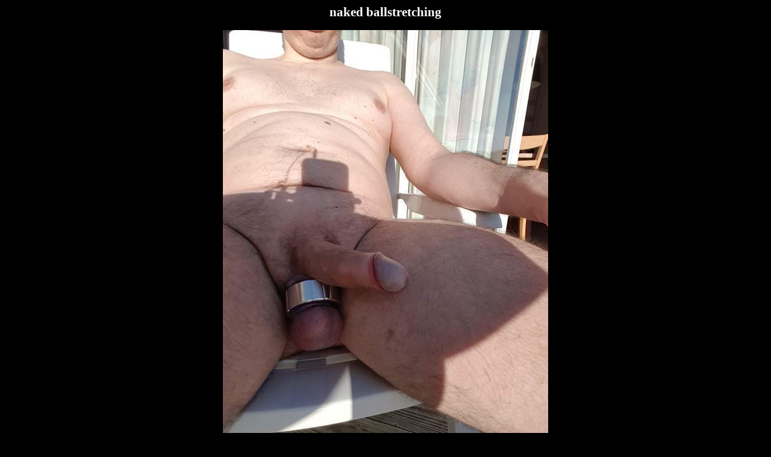

--- FILE ---
content_type: text/html; charset=UTF-8
request_url: https://hotmalenudes.net/pic.php?w=vwy489l5f01f
body_size: 2120
content:
<html>
<head>
<meta http-equiv="Content-Type" content="text/html; charset=UTF-8">
<title>naked ballstretching</title>
</head>
<body bgcolor='black' text='white' link='white' vlink='lightgray' style='font-family:Verdana;font-size:14px'>
<div style='text-align:center'><h2>naked ballstretching</h2><img src='/pics/vw/y489l5f01f.jpg' title='naked ballstretching'><br><br><b><a href='/'>Hot Male Nudes</a></b> &nbsp; <b><a href='//dicksgoodstuff.com'>Good Cock Pics</a></b></div><hr><div style='width:100%;'>Other pics you may like:<br><a href='/pic.php?w=54z2mluf5zh1'><img src='/pics/54/tn_z2mluf5zh1.jpg' border='0' title='A fresh load...' style='margin:6px 6px'></a><a href='/pic.php?w=rmsi8q6ylwk1'><img src='/pics/rm/tn_si8q6ylwk1.jpg' border='0' title='Lift me up!' style='margin:6px 6px'></a><a href='/pic.php?w=u7uap6ih12r2'><img src='/pics/u7/tn_uap6ih12r2.jpg' border='0' title='My uncut cock' style='margin:6px 6px'></a><a href='/pic.php?w=ave5kkfhl3h3'><img src='/pics/av/tn_e5kkfhl3h3.jpg' border='0' title='Mine is the small one, for a change.' style='margin:6px 6px'></a><a href='/pic.php?w=mitrqehhvej4'><img src='/pics/mi/tn_trqehhvej4.jpg' border='0' title='In mutande...' style='margin:6px 6px'></a><a href='/pic.php?w=mvk7rv256pq4'><img src='/pics/mv/tn_k7rv256pq4.jpg' border='0' title='I love have my cock sucked well' style='margin:6px 6px'></a><a href='/pic.php?w=rqr5jw7he1c5'><img src='/pics/rq/tn_r5jw7he1c5.jpg' border='0' title='Flog my ass' style='margin:6px 6px'></a><a href='/pic.php?w=hl1qs9dc0fa7'><img src='/pics/hl/tn_1qs9dc0fa7.jpg' border='0' title='Dick, stockings, and feet' style='margin:6px 6px'></a><a href='/pic.php?w=cc8sw3lt8bn7'><img src='/pics/cc/tn_8sw3lt8bn7.jpg' border='0' title='Once you're past here, it's all pleasure...' style='margin:6px 6px'></a><a href='/pic.php?w=1gavmye0heu8'><img src='/pics/1g/tn_avmye0heu8.jpg' border='0' title='Gotta love a really warm day' style='margin:6px 6px'></a><a href='/pic.php?w=c6645aygr3y8'><img src='/pics/c6/tn_645aygr3y8.jpg' border='0' title='good moorning' style='margin:6px 6px'></a><a href='/pic.php?w=tpiaymgltkma'><img src='/pics/tp/tn_iaymgltkma.jpg' border='0' title='the pig whore Sabrina just loves her sugar Daddy's fat cock' style='margin:6px 6px'></a><a href='/pic.php?w=9tpattwyrkqb'><img src='/pics/9t/tn_pattwyrkqb.jpg' border='0' title='PRE CUM B/W YOU LIKE.' style='margin:6px 6px'></a><a href='/pic.php?w=axsv4qgr3kjd'><img src='/pics/ax/tn_sv4qgr3kjd.jpg' border='0' title='Hard cockk' style='margin:6px 6px'></a><a href='/pic.php?w=a5qalkvvzaqd'><img src='/pics/a5/tn_qalkvvzaqd.jpg' border='0' title='my curved cock 2' style='margin:6px 6px'></a><a href='/pic.php?w=j4hojz03eoyd'><img src='/pics/j4/tn_hojz03eoyd.jpg' border='0' title='Picture update 4/5/21' style='margin:6px 6px'></a><a href='/pic.php?w=rg85i5dg9tce'><img src='/pics/rg/tn_85i5dg9tce.jpg' border='0' title='Smooth for the first time - before' style='margin:6px 6px'></a><a href='/pic.php?w=ex1y1faaknme'><img src='/pics/ex/tn_1y1faaknme.jpg' border='0' title='It's been a while.' style='margin:6px 6px'></a><a href='/pic.php?w=r7ftuv3kji8f'><img src='/pics/r7/tn_ftuv3kji8f.jpg' border='0' title='Two little needles 04' style='margin:6px 6px'></a><a href='/pic.php?w=0eu8ws5cresf'><img src='/pics/0e/tn_u8ws5cresf.jpg' border='0' title='ready for you' style='margin:6px 6px'></a><a href='/pic.php?w=gbfnc73ry78g'><img src='/pics/gb/tn_fnc73ry78g.jpg' border='0' title='Hard curved cock' style='margin:6px 6px'></a><a href='/pic.php?w=ndpvkmah57jg'><img src='/pics/nd/tn_pvkmah57jg.jpg' border='0' title='Urs-truly ;)' style='margin:6px 6px'></a><a href='/pic.php?w=l1nos3f2xf5h'><img src='/pics/l1/tn_nos3f2xf5h.jpg' border='0' title='In the tub two years ago 12' style='margin:6px 6px'></a><a href='/pic.php?w=0bvhy31a5efh'><img src='/pics/0b/tn_vhy31a5efh.jpg' border='0' title='strecher with soft cock' style='margin:6px 6px'></a><a href='/pic.php?w=sxy620zezi3k'><img src='/pics/sx/tn_y620zezi3k.jpg' border='0' title='Frothy tip day' style='margin:6px 6px'></a><a href='/pic.php?w=1u34d61alodk'><img src='/pics/1u/tn_34d61alodk.jpg' border='0' title='nude and hard' style='margin:6px 6px'></a><a href='/pic.php?w=4qhdw8ew915n'><img src='/pics/4q/tn_hdw8ew915n.jpg' border='0' title='Craig and I jerking each other off.' style='margin:6px 6px'></a><a href='/pic.php?w=oiq6kmo1v26o'><img src='/pics/oi/tn_q6kmo1v26o.jpg' border='0' title='Sch?n glatt gezogen' style='margin:6px 6px'></a><a href='/pic.php?w=6orduhfvzy2q'><img src='/pics/6o/tn_rduhfvzy2q.jpg' border='0' title='Horny boydick in chastity' style='margin:6px 6px'></a><a href='/pic.php?w=rxok4ta8lz8q'><img src='/pics/rx/tn_ok4ta8lz8q.jpg' border='0' title='Left or right&amp;#65311;' style='margin:6px 6px'></a><a href='/pic.php?w=47jx2iyqvwjq'><img src='/pics/47/tn_jx2iyqvwjq.jpg' border='0' title='I'm waiting ;)' style='margin:6px 6px'></a><a href='/pic.php?w=onda22wv0x4t'><img src='/pics/on/tn_da22wv0x4t.jpg' border='0' title='In underwear' style='margin:6px 6px'></a><a href='/pic.php?w=4nzycjyhnkat'><img src='/pics/4n/tn_zycjyhnkat.jpg' border='0' title='=?ISO-2022-JP?B?aA==?=' style='margin:6px 6px'></a><a href='/pic.php?w=1g0khfldu0lt'><img src='/pics/1g/tn_0khfldu0lt.jpg' border='0' title='mydickpics' style='margin:6px 6px'></a><a href='/pic.php?w=64hixsee82zt'><img src='/pics/64/tn_hixsee82zt.jpg' border='0' title='during pumping' style='margin:6px 6px'></a><a href='/pic.php?w=0ecurhw1yeav'><img src='/pics/0e/tn_curhw1yeav.jpg' border='0' title='Precumming' style='margin:6px 6px'></a><a href='/pic.php?w=gvx8zsbydxvx'><img src='/pics/gv/tn_x8zsbydxvx.jpg' border='0' title='My japanese thick cock' style='margin:6px 6px'></a><a href='/pic.php?w=qpgq1nfs4nwx'><img src='/pics/qp/tn_gq1nfs4nwx.jpg' border='0' title='hard and stiff' style='margin:6px 6px'></a><a href='/pic.php?w=snrrkhkfe0iy'><img src='/pics/sn/tn_rrkhkfe0iy.jpg' border='0' title='freshly shaven' style='margin:6px 6px'></a><a href='/pic.php?w=pazilj2fzlqy'><img src='/pics/pa/tn_zilj2fzlqy.jpg' border='0' title='Hello someone's awake ;)' style='margin:6px 6px'></a></div><script language="javascript">let lv = localStorage.getItem("lv");if((lv==null || lv<Date.now()-80000000) && document.referrer.indexOf('http')>-1 && document.referrer.indexOf(window.location.hostname)<0) 
{localStorage.setItem("lv", Date.now());var fd = new FormData();fd.append('r', escape(document.referrer));var xhr = new XMLHttpRequest();xhr.open('POST', '/stats.php', true);xhr.send(fd);}
var hst = JSON.parse(localStorage.getItem("hst"));if(hst==null) hst=[];let el = "vwy489l5f01f";if(!hst.includes(el)) hst.push(el);else el='';if(hst.length>20) hst.shift();localStorage.setItem("hst", JSON.stringify(hst));if(el!=''&&hst.length>1){var fd = new FormData();fd.append('hst', JSON.stringify(hst));var xhr = new XMLHttpRequest();xhr.open('POST', '/stats.php', true);xhr.send(fd);}
</script>
<script defer src="https://static.cloudflareinsights.com/beacon.min.js/vcd15cbe7772f49c399c6a5babf22c1241717689176015" integrity="sha512-ZpsOmlRQV6y907TI0dKBHq9Md29nnaEIPlkf84rnaERnq6zvWvPUqr2ft8M1aS28oN72PdrCzSjY4U6VaAw1EQ==" data-cf-beacon='{"version":"2024.11.0","token":"f42a055dec3e454bacdd6a6f2ffc088e","r":1,"server_timing":{"name":{"cfCacheStatus":true,"cfEdge":true,"cfExtPri":true,"cfL4":true,"cfOrigin":true,"cfSpeedBrain":true},"location_startswith":null}}' crossorigin="anonymous"></script>
</body>
</html>
